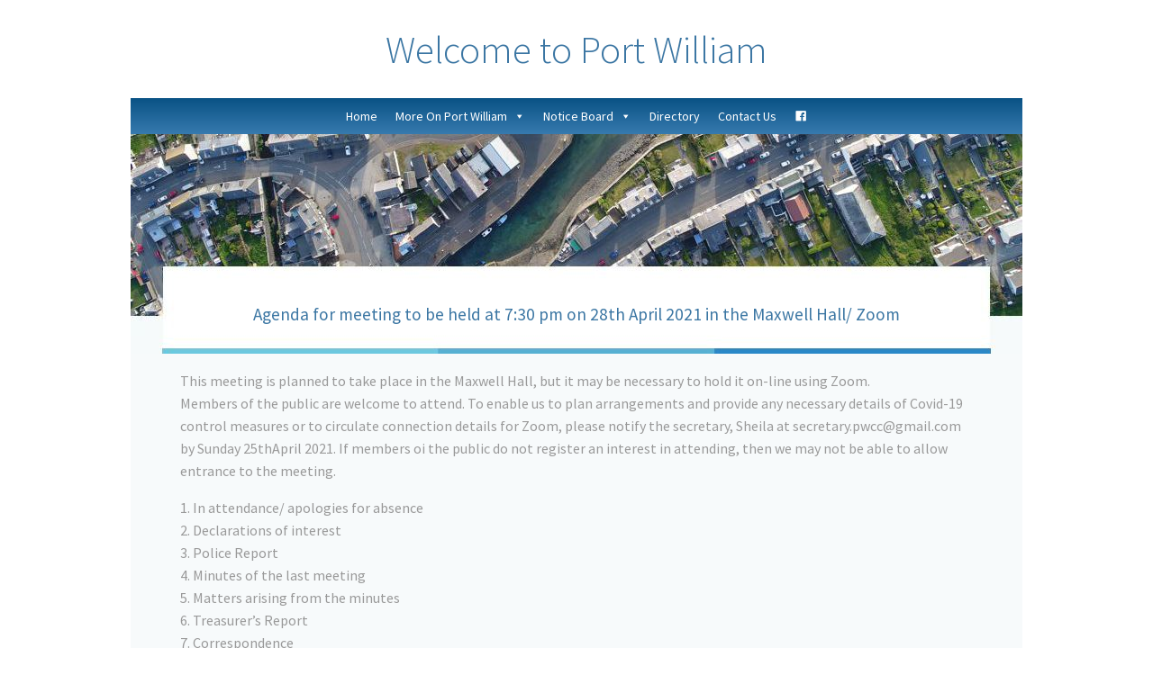

--- FILE ---
content_type: text/html; charset=UTF-8
request_url: https://portwilliam.com/agenda-for-meeting-to-be-held-at-730-pm-on-28th-april-2021-in-the-maxwell-hall-zoom/
body_size: 5585
content:
<!DOCTYPE html PUBLIC "-//W3C//DTD XHTML 1.0 Transitional//EN" "http://www.w3.org/TR/xhtml1/DTD/xhtml1-transitional.dtd">
<html xmlns="http://www.w3.org/1999/xhtml" lang="en-GB">

<head profile="http://gmpg.org/xfn/11">
<meta http-equiv="Content-Type" content="text/html; charset=UTF-8" />

<title>Port William &raquo; Agenda for meeting to be held at 7:30 pm on 28th April 2021 in the Maxwell Hall/ Zoom</title> 

 
<link href='http://fonts.googleapis.com/css?family=Rock+Salt' rel='stylesheet' type='text/css'>
<link rel="stylesheet" href="https://portwilliam.com/wp-content/themes/assist-it/style.css" type="text/css" media="screen" />
<link rel="pingback" href="https://portwilliam.com/xmlrpc.php" />
</style>


<link href="https://fonts.googleapis.com/css?family=Source+Sans+Pro:300,400" rel="stylesheet">


<meta name='robots' content='max-image-preview:large' />
<link rel='dns-prefetch' href='//s.w.org' />
<link rel="alternate" type="application/rss+xml" title="Port William &raquo; Feed" href="https://portwilliam.com/feed/" />
<link rel="alternate" type="application/rss+xml" title="Port William &raquo; Comments Feed" href="https://portwilliam.com/comments/feed/" />
<script type="text/javascript">
window._wpemojiSettings = {"baseUrl":"https:\/\/s.w.org\/images\/core\/emoji\/14.0.0\/72x72\/","ext":".png","svgUrl":"https:\/\/s.w.org\/images\/core\/emoji\/14.0.0\/svg\/","svgExt":".svg","source":{"concatemoji":"https:\/\/portwilliam.com\/wp-includes\/js\/wp-emoji-release.min.js?ver=6.0.11"}};
/*! This file is auto-generated */
!function(e,a,t){var n,r,o,i=a.createElement("canvas"),p=i.getContext&&i.getContext("2d");function s(e,t){var a=String.fromCharCode,e=(p.clearRect(0,0,i.width,i.height),p.fillText(a.apply(this,e),0,0),i.toDataURL());return p.clearRect(0,0,i.width,i.height),p.fillText(a.apply(this,t),0,0),e===i.toDataURL()}function c(e){var t=a.createElement("script");t.src=e,t.defer=t.type="text/javascript",a.getElementsByTagName("head")[0].appendChild(t)}for(o=Array("flag","emoji"),t.supports={everything:!0,everythingExceptFlag:!0},r=0;r<o.length;r++)t.supports[o[r]]=function(e){if(!p||!p.fillText)return!1;switch(p.textBaseline="top",p.font="600 32px Arial",e){case"flag":return s([127987,65039,8205,9895,65039],[127987,65039,8203,9895,65039])?!1:!s([55356,56826,55356,56819],[55356,56826,8203,55356,56819])&&!s([55356,57332,56128,56423,56128,56418,56128,56421,56128,56430,56128,56423,56128,56447],[55356,57332,8203,56128,56423,8203,56128,56418,8203,56128,56421,8203,56128,56430,8203,56128,56423,8203,56128,56447]);case"emoji":return!s([129777,127995,8205,129778,127999],[129777,127995,8203,129778,127999])}return!1}(o[r]),t.supports.everything=t.supports.everything&&t.supports[o[r]],"flag"!==o[r]&&(t.supports.everythingExceptFlag=t.supports.everythingExceptFlag&&t.supports[o[r]]);t.supports.everythingExceptFlag=t.supports.everythingExceptFlag&&!t.supports.flag,t.DOMReady=!1,t.readyCallback=function(){t.DOMReady=!0},t.supports.everything||(n=function(){t.readyCallback()},a.addEventListener?(a.addEventListener("DOMContentLoaded",n,!1),e.addEventListener("load",n,!1)):(e.attachEvent("onload",n),a.attachEvent("onreadystatechange",function(){"complete"===a.readyState&&t.readyCallback()})),(e=t.source||{}).concatemoji?c(e.concatemoji):e.wpemoji&&e.twemoji&&(c(e.twemoji),c(e.wpemoji)))}(window,document,window._wpemojiSettings);
</script>
<style type="text/css">
img.wp-smiley,
img.emoji {
	display: inline !important;
	border: none !important;
	box-shadow: none !important;
	height: 1em !important;
	width: 1em !important;
	margin: 0 0.07em !important;
	vertical-align: -0.1em !important;
	background: none !important;
	padding: 0 !important;
}
</style>
	<link rel='stylesheet' id='wp-block-library-css'  href='https://portwilliam.com/wp-includes/css/dist/block-library/style.min.css?ver=6.0.11' type='text/css' media='all' />
<style id='global-styles-inline-css' type='text/css'>
body{--wp--preset--color--black: #000000;--wp--preset--color--cyan-bluish-gray: #abb8c3;--wp--preset--color--white: #ffffff;--wp--preset--color--pale-pink: #f78da7;--wp--preset--color--vivid-red: #cf2e2e;--wp--preset--color--luminous-vivid-orange: #ff6900;--wp--preset--color--luminous-vivid-amber: #fcb900;--wp--preset--color--light-green-cyan: #7bdcb5;--wp--preset--color--vivid-green-cyan: #00d084;--wp--preset--color--pale-cyan-blue: #8ed1fc;--wp--preset--color--vivid-cyan-blue: #0693e3;--wp--preset--color--vivid-purple: #9b51e0;--wp--preset--gradient--vivid-cyan-blue-to-vivid-purple: linear-gradient(135deg,rgba(6,147,227,1) 0%,rgb(155,81,224) 100%);--wp--preset--gradient--light-green-cyan-to-vivid-green-cyan: linear-gradient(135deg,rgb(122,220,180) 0%,rgb(0,208,130) 100%);--wp--preset--gradient--luminous-vivid-amber-to-luminous-vivid-orange: linear-gradient(135deg,rgba(252,185,0,1) 0%,rgba(255,105,0,1) 100%);--wp--preset--gradient--luminous-vivid-orange-to-vivid-red: linear-gradient(135deg,rgba(255,105,0,1) 0%,rgb(207,46,46) 100%);--wp--preset--gradient--very-light-gray-to-cyan-bluish-gray: linear-gradient(135deg,rgb(238,238,238) 0%,rgb(169,184,195) 100%);--wp--preset--gradient--cool-to-warm-spectrum: linear-gradient(135deg,rgb(74,234,220) 0%,rgb(151,120,209) 20%,rgb(207,42,186) 40%,rgb(238,44,130) 60%,rgb(251,105,98) 80%,rgb(254,248,76) 100%);--wp--preset--gradient--blush-light-purple: linear-gradient(135deg,rgb(255,206,236) 0%,rgb(152,150,240) 100%);--wp--preset--gradient--blush-bordeaux: linear-gradient(135deg,rgb(254,205,165) 0%,rgb(254,45,45) 50%,rgb(107,0,62) 100%);--wp--preset--gradient--luminous-dusk: linear-gradient(135deg,rgb(255,203,112) 0%,rgb(199,81,192) 50%,rgb(65,88,208) 100%);--wp--preset--gradient--pale-ocean: linear-gradient(135deg,rgb(255,245,203) 0%,rgb(182,227,212) 50%,rgb(51,167,181) 100%);--wp--preset--gradient--electric-grass: linear-gradient(135deg,rgb(202,248,128) 0%,rgb(113,206,126) 100%);--wp--preset--gradient--midnight: linear-gradient(135deg,rgb(2,3,129) 0%,rgb(40,116,252) 100%);--wp--preset--duotone--dark-grayscale: url('#wp-duotone-dark-grayscale');--wp--preset--duotone--grayscale: url('#wp-duotone-grayscale');--wp--preset--duotone--purple-yellow: url('#wp-duotone-purple-yellow');--wp--preset--duotone--blue-red: url('#wp-duotone-blue-red');--wp--preset--duotone--midnight: url('#wp-duotone-midnight');--wp--preset--duotone--magenta-yellow: url('#wp-duotone-magenta-yellow');--wp--preset--duotone--purple-green: url('#wp-duotone-purple-green');--wp--preset--duotone--blue-orange: url('#wp-duotone-blue-orange');--wp--preset--font-size--small: 13px;--wp--preset--font-size--medium: 20px;--wp--preset--font-size--large: 36px;--wp--preset--font-size--x-large: 42px;}.has-black-color{color: var(--wp--preset--color--black) !important;}.has-cyan-bluish-gray-color{color: var(--wp--preset--color--cyan-bluish-gray) !important;}.has-white-color{color: var(--wp--preset--color--white) !important;}.has-pale-pink-color{color: var(--wp--preset--color--pale-pink) !important;}.has-vivid-red-color{color: var(--wp--preset--color--vivid-red) !important;}.has-luminous-vivid-orange-color{color: var(--wp--preset--color--luminous-vivid-orange) !important;}.has-luminous-vivid-amber-color{color: var(--wp--preset--color--luminous-vivid-amber) !important;}.has-light-green-cyan-color{color: var(--wp--preset--color--light-green-cyan) !important;}.has-vivid-green-cyan-color{color: var(--wp--preset--color--vivid-green-cyan) !important;}.has-pale-cyan-blue-color{color: var(--wp--preset--color--pale-cyan-blue) !important;}.has-vivid-cyan-blue-color{color: var(--wp--preset--color--vivid-cyan-blue) !important;}.has-vivid-purple-color{color: var(--wp--preset--color--vivid-purple) !important;}.has-black-background-color{background-color: var(--wp--preset--color--black) !important;}.has-cyan-bluish-gray-background-color{background-color: var(--wp--preset--color--cyan-bluish-gray) !important;}.has-white-background-color{background-color: var(--wp--preset--color--white) !important;}.has-pale-pink-background-color{background-color: var(--wp--preset--color--pale-pink) !important;}.has-vivid-red-background-color{background-color: var(--wp--preset--color--vivid-red) !important;}.has-luminous-vivid-orange-background-color{background-color: var(--wp--preset--color--luminous-vivid-orange) !important;}.has-luminous-vivid-amber-background-color{background-color: var(--wp--preset--color--luminous-vivid-amber) !important;}.has-light-green-cyan-background-color{background-color: var(--wp--preset--color--light-green-cyan) !important;}.has-vivid-green-cyan-background-color{background-color: var(--wp--preset--color--vivid-green-cyan) !important;}.has-pale-cyan-blue-background-color{background-color: var(--wp--preset--color--pale-cyan-blue) !important;}.has-vivid-cyan-blue-background-color{background-color: var(--wp--preset--color--vivid-cyan-blue) !important;}.has-vivid-purple-background-color{background-color: var(--wp--preset--color--vivid-purple) !important;}.has-black-border-color{border-color: var(--wp--preset--color--black) !important;}.has-cyan-bluish-gray-border-color{border-color: var(--wp--preset--color--cyan-bluish-gray) !important;}.has-white-border-color{border-color: var(--wp--preset--color--white) !important;}.has-pale-pink-border-color{border-color: var(--wp--preset--color--pale-pink) !important;}.has-vivid-red-border-color{border-color: var(--wp--preset--color--vivid-red) !important;}.has-luminous-vivid-orange-border-color{border-color: var(--wp--preset--color--luminous-vivid-orange) !important;}.has-luminous-vivid-amber-border-color{border-color: var(--wp--preset--color--luminous-vivid-amber) !important;}.has-light-green-cyan-border-color{border-color: var(--wp--preset--color--light-green-cyan) !important;}.has-vivid-green-cyan-border-color{border-color: var(--wp--preset--color--vivid-green-cyan) !important;}.has-pale-cyan-blue-border-color{border-color: var(--wp--preset--color--pale-cyan-blue) !important;}.has-vivid-cyan-blue-border-color{border-color: var(--wp--preset--color--vivid-cyan-blue) !important;}.has-vivid-purple-border-color{border-color: var(--wp--preset--color--vivid-purple) !important;}.has-vivid-cyan-blue-to-vivid-purple-gradient-background{background: var(--wp--preset--gradient--vivid-cyan-blue-to-vivid-purple) !important;}.has-light-green-cyan-to-vivid-green-cyan-gradient-background{background: var(--wp--preset--gradient--light-green-cyan-to-vivid-green-cyan) !important;}.has-luminous-vivid-amber-to-luminous-vivid-orange-gradient-background{background: var(--wp--preset--gradient--luminous-vivid-amber-to-luminous-vivid-orange) !important;}.has-luminous-vivid-orange-to-vivid-red-gradient-background{background: var(--wp--preset--gradient--luminous-vivid-orange-to-vivid-red) !important;}.has-very-light-gray-to-cyan-bluish-gray-gradient-background{background: var(--wp--preset--gradient--very-light-gray-to-cyan-bluish-gray) !important;}.has-cool-to-warm-spectrum-gradient-background{background: var(--wp--preset--gradient--cool-to-warm-spectrum) !important;}.has-blush-light-purple-gradient-background{background: var(--wp--preset--gradient--blush-light-purple) !important;}.has-blush-bordeaux-gradient-background{background: var(--wp--preset--gradient--blush-bordeaux) !important;}.has-luminous-dusk-gradient-background{background: var(--wp--preset--gradient--luminous-dusk) !important;}.has-pale-ocean-gradient-background{background: var(--wp--preset--gradient--pale-ocean) !important;}.has-electric-grass-gradient-background{background: var(--wp--preset--gradient--electric-grass) !important;}.has-midnight-gradient-background{background: var(--wp--preset--gradient--midnight) !important;}.has-small-font-size{font-size: var(--wp--preset--font-size--small) !important;}.has-medium-font-size{font-size: var(--wp--preset--font-size--medium) !important;}.has-large-font-size{font-size: var(--wp--preset--font-size--large) !important;}.has-x-large-font-size{font-size: var(--wp--preset--font-size--x-large) !important;}
</style>
<link rel='stylesheet' id='megamenu-css'  href='https://portwilliam.com/wp-content/uploads/maxmegamenu/style.css?ver=acb0c0' type='text/css' media='all' />
<link rel='stylesheet' id='dashicons-css'  href='https://portwilliam.com/wp-includes/css/dashicons.min.css?ver=6.0.11' type='text/css' media='all' />
<script type='text/javascript' src='https://portwilliam.com/wp-includes/js/jquery/jquery.min.js?ver=3.6.0' id='jquery-core-js'></script>
<script type='text/javascript' src='https://portwilliam.com/wp-includes/js/jquery/jquery-migrate.min.js?ver=3.3.2' id='jquery-migrate-js'></script>
<link rel="https://api.w.org/" href="https://portwilliam.com/wp-json/" /><link rel="alternate" type="application/json" href="https://portwilliam.com/wp-json/wp/v2/posts/531" /><link rel="EditURI" type="application/rsd+xml" title="RSD" href="https://portwilliam.com/xmlrpc.php?rsd" />
<link rel="wlwmanifest" type="application/wlwmanifest+xml" href="https://portwilliam.com/wp-includes/wlwmanifest.xml" /> 
<meta name="generator" content="WordPress 6.0.11" />
<link rel="canonical" href="https://portwilliam.com/agenda-for-meeting-to-be-held-at-730-pm-on-28th-april-2021-in-the-maxwell-hall-zoom/" />
<link rel='shortlink' href='https://portwilliam.com/?p=531' />
<link rel="alternate" type="application/json+oembed" href="https://portwilliam.com/wp-json/oembed/1.0/embed?url=https%3A%2F%2Fportwilliam.com%2Fagenda-for-meeting-to-be-held-at-730-pm-on-28th-april-2021-in-the-maxwell-hall-zoom%2F" />
<link rel="alternate" type="text/xml+oembed" href="https://portwilliam.com/wp-json/oembed/1.0/embed?url=https%3A%2F%2Fportwilliam.com%2Fagenda-for-meeting-to-be-held-at-730-pm-on-28th-april-2021-in-the-maxwell-hall-zoom%2F&#038;format=xml" />
<style type="text/css">.recentcomments a{display:inline !important;padding:0 !important;margin:0 !important;}</style><style type="text/css">/** Mega Menu CSS: fs **/</style>

</head>

<body class="post-template-default single single-post postid-531 single-format-standard mega-menu-max-mega-menu-1 wpbdp-with-button-styles">
	<button onclick="topFunction()" id="myBtn" title="Go to top">Top</button>
	
	<script>
// When the user scrolls down 20px from the top of the document, show the button
window.onscroll = function() {scrollFunction()};

function scrollFunction() {
    if (document.body.scrollTop > 20 || document.documentElement.scrollTop > 20) {
        document.getElementById("myBtn").style.display = "block";
    } else {
        document.getElementById("myBtn").style.display = "none";
    }
}

// When the user clicks on the button, scroll to the top of the document
function topFunction() {
    document.body.scrollTop = 0;
    document.documentElement.scrollTop = 0;
}
</script>
	

  <div id="page">
      <div id="header-wrap">
      <div id="header">
		  <h1 style="text-align: center;">Welcome to Port William</h1>

<div id="navmenu-wrap">
        <div id="navmenu">
            <div id="mega-menu-wrap-max_mega_menu_1" class="mega-menu-wrap"><div class="mega-menu-toggle"><div class="mega-toggle-blocks-left"></div><div class="mega-toggle-blocks-center"></div><div class="mega-toggle-blocks-right"><div class='mega-toggle-block mega-menu-toggle-block mega-toggle-block-1' id='mega-toggle-block-1' tabindex='0'><span class='mega-toggle-label' role='button' aria-expanded='false'><span class='mega-toggle-label-closed'>MENU</span><span class='mega-toggle-label-open'>MENU</span></span></div></div></div><ul id="mega-menu-max_mega_menu_1" class="mega-menu max-mega-menu mega-menu-horizontal mega-no-js" data-event="hover_intent" data-effect="fade_up" data-effect-speed="200" data-effect-mobile="disabled" data-effect-speed-mobile="0" data-mobile-force-width="false" data-second-click="go" data-document-click="collapse" data-vertical-behaviour="standard" data-breakpoint="600" data-unbind="true" data-mobile-state="collapse_all" data-mobile-direction="vertical" data-hover-intent-timeout="300" data-hover-intent-interval="100"><li class='mega-menu-item mega-menu-item-type-post_type mega-menu-item-object-page mega-menu-item-home mega-align-bottom-left mega-menu-flyout mega-menu-item-20' id='mega-menu-item-20'><a class="mega-menu-link" href="https://portwilliam.com/" tabindex="0">Home</a></li><li class='mega-menu-item mega-menu-item-type-custom mega-menu-item-object-custom mega-menu-item-has-children mega-align-bottom-left mega-menu-flyout mega-menu-item-195' id='mega-menu-item-195'><a class="mega-menu-link" href="#" aria-expanded="false" tabindex="0">More On Port William<span class="mega-indicator"></span></a>
<ul class="mega-sub-menu">
<li class='mega-menu-item mega-menu-item-type-post_type mega-menu-item-object-page mega-menu-item-120' id='mega-menu-item-120'><a class="mega-menu-link" href="https://portwilliam.com/history/">Port William History</a></li><li class='mega-menu-item mega-menu-item-type-post_type mega-menu-item-object-page mega-menu-item-191' id='mega-menu-item-191'><a class="mega-menu-link" href="https://portwilliam.com/community-development-trust/">Community Development Trust</a></li><li class='mega-menu-item mega-menu-item-type-post_type mega-menu-item-object-page mega-menu-item-194' id='mega-menu-item-194'><a class="mega-menu-link" href="https://portwilliam.com/inshore-rescue/">Inshore Rescue</a></li><li class='mega-menu-item mega-menu-item-type-post_type mega-menu-item-object-page mega-menu-item-326' id='mega-menu-item-326'><a class="mega-menu-link" href="https://portwilliam.com/location/">Location</a></li><li class='mega-menu-item mega-menu-item-type-post_type mega-menu-item-object-page mega-menu-item-106' id='mega-menu-item-106'><a class="mega-menu-link" href="https://portwilliam.com/mochrum-parish-church/">Mochrum Parish Church</a></li><li class='mega-menu-item mega-menu-item-type-post_type mega-menu-item-object-page mega-menu-item-98' id='mega-menu-item-98'><a class="mega-menu-link" href="https://portwilliam.com/save-our-statue/">Save our Statue</a></li></ul>
</li><li class='mega-menu-item mega-menu-item-type-custom mega-menu-item-object-custom mega-menu-item-has-children mega-align-bottom-left mega-menu-flyout mega-menu-item-252' id='mega-menu-item-252'><a class="mega-menu-link" href="#" aria-expanded="false" tabindex="0">Notice Board<span class="mega-indicator"></span></a>
<ul class="mega-sub-menu">
<li class='mega-menu-item mega-menu-item-type-post_type mega-menu-item-object-page mega-menu-item-119' id='mega-menu-item-119'><a class="mega-menu-link" href="https://portwilliam.com/notice-board/community-council/">Community Council</a></li><li class='mega-menu-item mega-menu-item-type-post_type mega-menu-item-object-page mega-menu-item-118' id='mega-menu-item-118'><a class="mega-menu-link" href="https://portwilliam.com/notice-board/events/">Events</a></li><li class='mega-menu-item mega-menu-item-type-post_type mega-menu-item-object-page mega-menu-item-262' id='mega-menu-item-262'><a class="mega-menu-link" href="https://portwilliam.com/notice-board/general-notices/">General Notices</a></li><li class='mega-menu-item mega-menu-item-type-post_type mega-menu-item-object-page mega-menu-item-117' id='mega-menu-item-117'><a class="mega-menu-link" href="https://portwilliam.com/notice-board/maxwell-hall-management-committee/">Maxwell Hall Management Committee</a></li></ul>
</li><li class='mega-menu-item mega-menu-item-type-post_type mega-menu-item-object-page mega-align-bottom-left mega-menu-flyout mega-menu-item-50' id='mega-menu-item-50'><a class="mega-menu-link" href="https://portwilliam.com/directory/" tabindex="0">Directory</a></li><li class='mega-menu-item mega-menu-item-type-post_type mega-menu-item-object-page mega-align-bottom-left mega-menu-flyout mega-menu-item-56' id='mega-menu-item-56'><a class="mega-menu-link" href="https://portwilliam.com/contact-us/" tabindex="0">Contact Us</a></li><li class='mega-menu-item mega-menu-item-type-custom mega-menu-item-object-custom mega-align-bottom-left mega-menu-flyout mega-has-icon mega-icon-left mega-hide-text mega-menu-item-579' id='mega-menu-item-579'><a class="dashicons-facebook mega-menu-link" href="http://facebook.com/PortWilliamVillage/" tabindex="0" aria-label="Facebook"></a></li></ul></div>       </div>
       </div>
		  

	   </div>
       </div>

  <div id="content-wrap">
  <div id="content"><div style="background: url('/wp-content/uploads/port-william-above-small.jpg') no-repeat;">
	<div style="padding-top: 180px;"></div>

			<h2 style="text-align: center;">Agenda for meeting to be held at 7:30 pm on 28th April 2021 in the Maxwell Hall/ Zoom</h2><p>&nbsp;</p>
	<div style="width: 880px; margin: auto;">			
	<p>This meeting is planned to take place in the Maxwell Hall, but it may be necessary to hold it on-line using Zoom.<br />
Members of the public are welcome to attend. To enable us to plan arrangements and provide any necessary details of Covid-19 control measures or to circulate connection details for Zoom, please notify the secretary, Sheila at secretary.pwcc@gmail.com by Sunday 25thApril 2021. If members oi the public do not register an interest in attending, then we may not be able to allow entrance to the meeting.</p>
<p>1. In attendance/ apologies for absence<br />
2. Declarations of interest<br />
3. Police Report<br />
4. Minutes of the last meeting<br />
5. Matters arising from the minutes<br />
6. Treasurer’s Report<br />
7. Correspondence<br />
8. Website/ Social Media update<br />
9. Planning Applications<br />
10. Carscreugh Renewable Energy Park- 2021 Funding Round preliminary discussion<br />
11. Any other competent business</p>
<p>Next Meeting: Wednesday 26 May 2021, preceded by the AGM.</p>
		<p>&nbsp;</p>
	</div></div>
<div style="clear: both;"></div>
</div>
</div>
<div id="footer-wrap">
<div id="footer">
	
<img src="/wp-content/uploads/DGC-logoSupportedBy.jpg" style="float: right; width: 200px;"><p style="color: #fff">Copyright Port William Community Council</p>
<p style="color: #fff">Website written and hosted by <a href="http://www.assist-it.net" target="_blank"><font style="color: #fff;">Assist-it</font></a><font style="color: #fff;">, 
 Website design, Print & design and hosting based in Stranraer</font></p>

</div>
</div>
<script type='text/javascript' src='https://portwilliam.com/wp-includes/js/comment-reply.min.js?ver=6.0.11' id='comment-reply-js'></script>
<script type='text/javascript' src='https://portwilliam.com/wp-includes/js/hoverIntent.min.js?ver=1.10.2' id='hoverIntent-js'></script>
<script type='text/javascript' src='https://portwilliam.com/wp-content/plugins/megamenu/js/maxmegamenu.js?ver=3.4.1' id='megamenu-js'></script>
</body>

</html>

